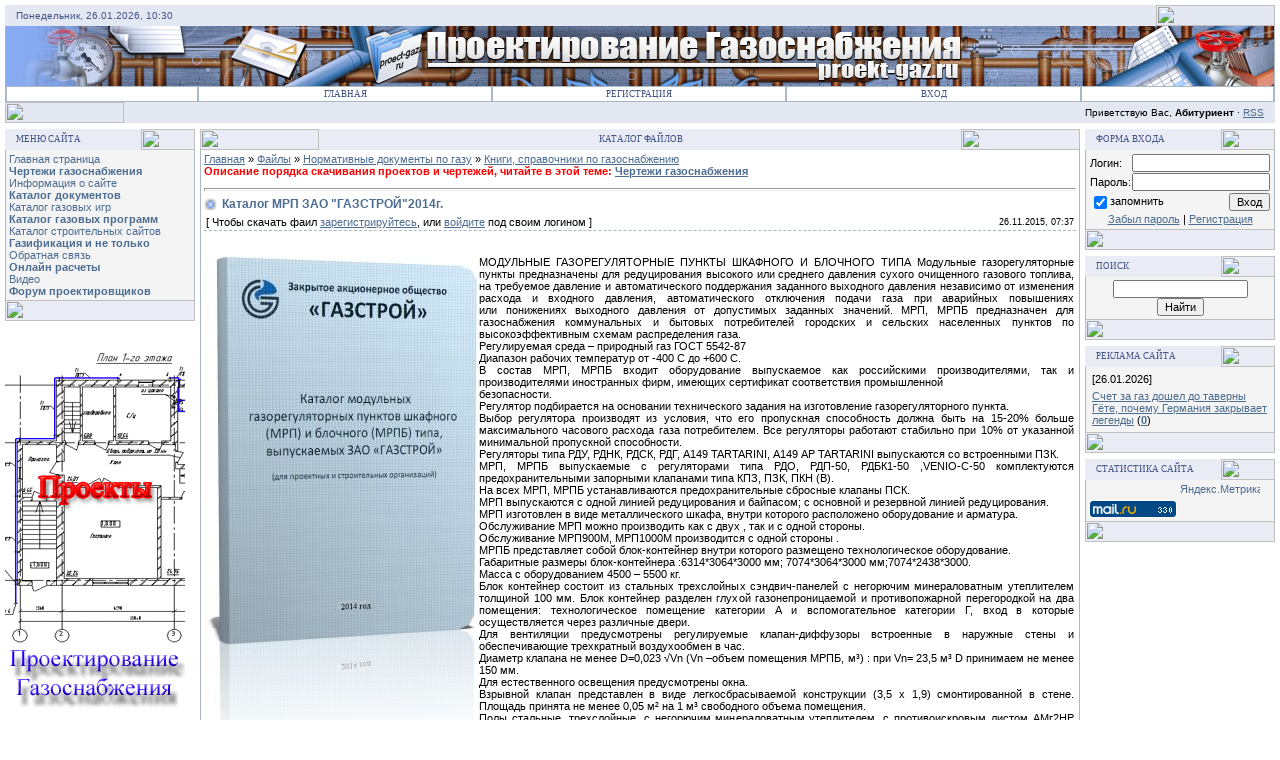

--- FILE ---
content_type: text/html; charset=UTF-8
request_url: https://proekt-gaz.ru/load/katalog_mrp_zao_gazstroj2014g/41-1-0-1828
body_size: 17810
content:
<html>
<head>

	<script type="text/javascript">new Image().src = "//counter.yadro.ru/hit;ucoznet?r"+escape(document.referrer)+(screen&&";s"+screen.width+"*"+screen.height+"*"+(screen.colorDepth||screen.pixelDepth))+";u"+escape(document.URL)+";"+Date.now();</script>
	<script type="text/javascript">new Image().src = "//counter.yadro.ru/hit;ucoz_desktop_ad?r"+escape(document.referrer)+(screen&&";s"+screen.width+"*"+screen.height+"*"+(screen.colorDepth||screen.pixelDepth))+";u"+escape(document.URL)+";"+Date.now();</script>
<title>Каталог МРП ЗАО &quot;ГАЗСТРОЙ&quot;2014г. - Книги, справочники по газоснабжению - Нормативные документы по газу - Каталог файлов - Проектирование газоснабжения</title>
<link type="text/css" rel="StyleSheet" href="/_st/my.css" />
<script type="text/javascript">function chbg(t,f){if (f==1){t.style.background="url('//src.ucoz.ru/t/121/1.gif')";}else {t.style.background="url('//src.ucoz.ru/t/121/2.gif')";}}</script>

	<link rel="stylesheet" href="/.s/src/base.min.css?v=221108" />
	<link rel="stylesheet" href="/.s/src/layer1.min.css?v=221108" />

	<script src="/.s/src/jquery-1.12.4.min.js"></script>
	
	<script src="/.s/src/uwnd.min.js?v=221108"></script>
	<script src="//s771.ucoz.net/cgi/uutils.fcg?a=uSD&ca=2&ug=999&isp=0&r=0.549648872302729"></script>
	<link rel="stylesheet" href="/.s/src/ulightbox/ulightbox.min.css" />
	<link rel="stylesheet" href="/.s/src/socCom.min.css" />
	<link rel="stylesheet" href="/.s/src/social.css" />
	<script src="/.s/src/ulightbox/ulightbox.min.js"></script>
	<script src="/.s/src/socCom.min.js"></script>
	<script src="//sys000.ucoz.net/cgi/uutils.fcg?a=soc_comment_get_data&site=0proekt-gaz"></script>
	<script>
/* --- UCOZ-JS-DATA --- */
window.uCoz = {"ssid":"067621462250710521512","layerType":1,"language":"ru","uLightboxType":1,"site":{"domain":"proekt-gaz.ru","id":"0proekt-gaz","host":"proekt-gaz.ucoz.ru"},"module":"load","country":"US","sign":{"5458":"Следующий","7252":"Предыдущий","7254":"Изменить размер","7287":"Перейти на страницу с фотографией.","7251":"Запрошенный контент не может быть загружен. Пожалуйста, попробуйте позже.","3125":"Закрыть","5255":"Помощник","7253":"Начать слайд-шоу"}};
/* --- UCOZ-JS-CODE --- */

		function eRateEntry(select, id, a = 65, mod = 'load', mark = +select.value, path = '', ajax, soc) {
			if (mod == 'shop') { path = `/${ id }/edit`; ajax = 2; }
			( !!select ? confirm(select.selectedOptions[0].textContent.trim() + '?') : true )
			&& _uPostForm('', { type:'POST', url:'/' + mod + path, data:{ a, id, mark, mod, ajax, ...soc } });
		}

		function updateRateControls(id, newRate) {
			let entryItem = self['entryID' + id] || self['comEnt' + id];
			let rateWrapper = entryItem.querySelector('.u-rate-wrapper');
			if (rateWrapper && newRate) rateWrapper.innerHTML = newRate;
			if (entryItem) entryItem.querySelectorAll('.u-rate-btn').forEach(btn => btn.remove())
		}
function loginPopupForm(params = {}) { new _uWnd('LF', ' ', -250, -100, { closeonesc:1, resize:1 }, { url:'/index/40' + (params.urlParams ? '?'+params.urlParams : '') }) }
/* --- UCOZ-JS-END --- */
</script>

	<style>.UhideBlock{display:none; }</style>
</head>

<body bgcolor="#FFFFFF" topmargin="0" leftmargin="0" rightmargin="0" bottommargin="15" marginwidth="0" marginheight="0" style="padding:5px;">

<!-- Header -->
<table border="0" cellpadding="0" cellspacing="0" width="100%" align="center" >
<tr><td bgcolor="#E4E8F3"><img border="0" src="//src.ucoz.ru/t/121/3.gif" width="11" height="21"></td>
<td bgcolor="#E4E8F3" width="95%" background="//src.ucoz.ru/t/121/4.gif" class="copy"><font color="#445588">Понедельник, 26.01.2026, 10:30</font></td>
<td bgcolor="#E4E8F3"><img border="0" src="//src.ucoz.ru/t/121/5.gif" width="119" height="21"></td></tr>
</table>

<table class="topBorder" border="0" cellpadding="0" cellspacing="0" width="100%" height="60" align="center">
<tr>
<td bgcolor="#03276E" background="http://proekt-gaz.ru/header-image-proekt-gaz.jpg">&nbsp;</td>
</tr>
</table>

<!-- Vertical Menu --> 
<table border="0" cellpadding="0" cellspacing="0" width="100%" align="center">
<tr><td class="topBorder">
<table border="0" cellpadding="0" cellspacing="0" width="100%">
<tr>
<td width="15%" class="topMenu" background="//src.ucoz.ru/t/121/2.gif"><img border="0" src="//src.ucoz.ru/t/121/7.gif" width="1" height="1"></td>
<td width="23%" class="topMenu" onMouseOver="chbg(this,1);" onMouseOut="chbg(this,0);" background="//src.ucoz.ru/t/121/2.gif" align="center"><a href="http://proekt-gaz.ru/" class="menu1">Главная</a></td>
<td width="23%" class="topMenu" onMouseOver="chbg(this,1);" onMouseOut="chbg(this,0);" background="//src.ucoz.ru/t/121/2.gif" align="center"><a class="menu1" href="/index/3">Регистрация</a></td>
<td width="23%" class="topMenu" onMouseOver="chbg(this,1);" onMouseOut="chbg(this,0);" background="//src.ucoz.ru/t/121/2.gif" align="center"><a class="menu1" href="javascript:;" rel="nofollow" onclick="loginPopupForm(); return false;">Вход</a></td>
<td width="15%" class="topMenu" background="//src.ucoz.ru/t/121/2.gif"><img border="0" src="//src.ucoz.ru/t/121/7.gif" width="1" height="1"></td>
</tr>
</table>
</td></tr>
</table>
<!-- /Vertical Menu --> 

<table border="0" cellpadding="0" cellspacing="0" width="100%" align="center">
<tr>
<td bgcolor="#E4E8F3"><img border="0" src="//src.ucoz.ru/t/121/8.gif" width="119" height="21"></td>
<td bgcolor="#E4E8F3" width="95%" background="//src.ucoz.ru/t/121/4.gif" align="right" class="copy">Приветствую Вас, <b>Абитуриент</b> · <a href="https://proekt-gaz.ru/load/rss/">RSS</a></td>
<td bgcolor="#E4E8F3"><img border="0" src="//src.ucoz.ru/t/121/9.gif" width="11" height="21"></td></tr>
</table>
<!-- /Header -->

<div style="padding:3px"></div>
<!-- Body -->

<table border="0" cellpadding="0" cellspacing="0" width="100%" align="center">
<tr>
<td width="195" valign="top">


<!-- Меню сайта -->
<table border="0" cellpadding="0" cellspacing="0" width="190">
<tr><td>
<table border="0" bgcolor="#E9ECF5" cellpadding="0" cellspacing="0" width="100%">
<tr>
<td width="2%"><img border="0" src="//src.ucoz.ru/t/121/3.gif" width="11" height="21"></td>
<td width="70%" background="//src.ucoz.ru/t/121/4.gif"><div class="blockTitle">Меню сайта</div></td>
<td width="28%"><img border="0" src="//src.ucoz.ru/t/121/10.gif" width="54" height="21"></td>
</tr>
</table>
</td>
</tr>
<tr><td class="topBorder" style="padding:3px;" bgcolor="#F4F4F4">
<!--U1AAMENU1Z--><div style="display: inline;" id="menuDiv"><!-- UcoZMenu --><ul class="uz">
<li class="m"><a class="noun" href="http://proekt-gaz.ru/">Главная страница</a></li>
<li class="m"><b><a class="noun" href="http://proekt-gaz.ru/load/chertezhi_gazosnabzhenija/58">Чертежи газоснабжения</a></b></li>
<li class="m"><a class="noun" href="http://proekt-gaz.ru/index/0-2">Информация о сайте</a></li>
<li class="m"><b><a class="noun" href="http://proekt-gaz.ru/load/4/">Каталог документов</a></b></li>
<li class="m"><a class="noun" href="http://proekt-gaz.ru/load/3/">Каталог газовых игр</a></li>
<li class="m"><b><a class="noun" href="http://proekt-gaz.ru/load/2/">Каталог газовых программ</a></b></li>
<li class="m"><a class="noun" href="http://proekt-gaz.ru/dir/">Каталог строительных сайтов</a></li>
<li class="m"><b><a class="noun" href="http://proekt-gaz.ru/publ/">Газификация и не только</a></b></li>
<li class="m"><a class="noun" href="http://proekt-gaz.ru/index/0-3">Обратная связь</a></li>
<li class="m"><b><a class="noun" href="http://proekt-gaz.ru/index/onlajn_raschety/0-16">Онлайн расчеты</a></b></li>
<!-- <li class="m"><a class="noun" href="http://proekt-gaz.ru/index/razgovory_s_professorom/0-5">Разговоры с Профессором</a></li> -->
<li class="m"><a class="noun" href="http://proekt-gaz.ru/video">Видео</a></b></li>
<li class="m"><b><span style="font-size: 8pt;"><a class="noun" href="http://proekt-gaz.ru/forum/">Форум проектировщиков</a></span></li>

</ul><!-- /UcoZMenu --></div><script type="text/javascript">try { var nl=document.getElementById('menuDiv').getElementsByTagName('a'); var found=-1; var url=document.location.href+'/'; var len=0; for (var i=0;i<nl.length;i++){ if (url.indexOf(nl[i].href)>=0){ if (found==-1 || len<nl[i].href.length){ found=i; len=nl[i].href.length; } } } if (found>=0){ nl[found].className='ma'; } } catch(e){}</script><!--/U1AAMENU1Z-->
</td></tr>
<tr><td bgcolor="#E9ECF5"><img border="0" src="//src.ucoz.ru/t/121/11.gif" width="190" height="21"></td></tr>
</table>
<div style="padding:3px"></div>
<!-- /Меню сайта -->


<br><br>
<!--U1BANNER1Z--><!-- /<a href="http://www.exform.ru/catalog/" target="_blank"><img src="http://proekt-gaz.ru/reklama/exform.gif"></a> --><b>

<a href="http://proekt-gaz.ru/forum" target="_blank"><img src="http://proekt-gaz.ru/reklama/proekt-gaz.gif"></a>

<!-- /<a href="http://www.exform.ru/catalog/pgb/" target="_blank"><img src="http://proekt-gaz.ru/reklama/pgb-2-s-animaciej-vert.gif"></a>

<!--="" <a="" href="http://www.cntiprogress.ru/seminarsforcolumn/" target="_blank"></a></b><!--/U1BANNER1Z--> 
<br><br>
 
<!-- -->
<table border="0" cellpadding="0" cellspacing="0" width="190">
<tr><td>
<table border="0" bgcolor="#E9ECF5" cellpadding="0" cellspacing="0" width="100%">
<tr>
<td width="2%"><img border="0" src="//src.ucoz.ru/t/121/3.gif" width="11" height="21"></td>
<td width="70%" background="//src.ucoz.ru/t/121/4.gif"><div class="blockTitle">Категории каталога</div></td>
<td width="28%"><img border="0" src="//src.ucoz.ru/t/121/10.gif" width="54" height="21"></td>
</tr>
</table>
</td>
</tr>
<tr><td class="topBorder" style="padding:3px;" bgcolor="#F4F4F4"><table border="0" cellspacing="1" cellpadding="0" width="100%" class="catsTable"><tr>
					<td style="width:100%" class="catsTd" valign="top" id="cid13">
						<a href="/load/13" class="catName">Расчет потребности в тепле</a>  <span class="catNumData" style="unicode-bidi:embed;">[6]</span> 
<div class="catDescr">Здесь представлены для скачивания нормативные документы необходимые для расчета потребности количества тепла и топлива</div>
					</td></tr><tr>
					<td style="width:100%" class="catsTd" valign="top" id="cid40">
						<a href="/load/40" class="catName">Типовые серии газоснабжения</a>  <span class="catNumData" style="unicode-bidi:embed;">[38]</span> 
<div class="catDescr">Типовые серии (Нормали) для проектирования систем газоснабжения</div>
					</td></tr><tr>
					<td style="width:100%" class="catsTd" valign="top" id="cid41">
						<a href="/load/41" class="catNameActive">Книги, справочники по газоснабжению</a>  <span class="catNumData" style="unicode-bidi:embed;">[108]</span> 
<div class="catDescr">Книги, справочники по газоснабжению</div>
					</td></tr><tr>
					<td style="width:100%" class="catsTd" valign="top" id="cid49">
						<a href="/load/49" class="catName">Руководящие документы</a>  <span class="catNumData" style="unicode-bidi:embed;">[20]</span> 
					</td></tr><tr>
					<td style="width:100%" class="catsTd" valign="top" id="cid52">
						<a href="/load/52" class="catName">СНиП по газоснабжению</a>  <span class="catNumData" style="unicode-bidi:embed;">[9]</span> 
<div class="catDescr">Строительные нормы и правила по газоснабжению</div>
					</td></tr><tr>
					<td style="width:100%" class="catsTd" valign="top" id="cid53">
						<a href="/load/53" class="catName">СП</a>  <span class="catNumData" style="unicode-bidi:embed;">[20]</span> 
<div class="catDescr">Свод правил по проектированию и строительству газоснабжения</div>
					</td></tr><tr>
					<td style="width:100%" class="catsTd" valign="top" id="cid54">
						<a href="/load/54" class="catName">ГОСТ</a>  <span class="catNumData" style="unicode-bidi:embed;">[27]</span> 
<div class="catDescr">Государственные стандарты по газоснабжению</div>
					</td></tr><tr>
					<td style="width:100%" class="catsTd" valign="top" id="cid55">
						<a href="/load/55" class="catName">Правила по газоснабжению</a>  <span class="catNumData" style="unicode-bidi:embed;">[8]</span> 
<div class="catDescr">Правила по газоснабжению</div>
					</td></tr></table></td></tr>
<tr><td bgcolor="#E9ECF5"><img border="0" src="//src.ucoz.ru/t/121/11.gif" width="190" height="21"></td></tr>
</table>
<div style="padding:3px"></div>
<!-- / -->




</td>
<td valign="top" height="100%">
<table border="0" cellpadding="0" cellspacing="0" width="100%">
<tr>
<td bgcolor="#E9ECF5"><img border="0" src="//src.ucoz.ru/t/121/12.gif" width="119" height="21"></td>
<td bgcolor="#E9ECF5" width="95%" background="//src.ucoz.ru/t/121/4.gif" align="center"><div class="blockTitle">&nbsp;Каталог файлов</div></td>
<td bgcolor="#E9ECF5"><img border="0" src="//src.ucoz.ru/t/121/5.gif" width="119" height="21"></td>
</tr>
</table>
<table border="0" cellpadding="0" cellspacing="0" width="100%">
<tr>
<td colspan="3" class="topBorder" style="padding:3px;" valign="top"> 
<table border="0" cellpadding="0" cellspacing="0" width="100%">
<tr>
<td width="80%"><a href="http://proekt-gaz.ru/">Главная</a> » <a href="/load/">Файлы</a> » <a href="/load/4">Нормативные документы по газу</a> » <a href="/load/41">Книги, справочники по газоснабжению</a></td>
<td align="right" style="white-space: nowrap;"></td>
 </tr>
</table>
 
<b><font color="#ff0000">Описание порядка скачивания проектов и чертежей, читайте в этой теме:</font> <a href="http://proekt-gaz.ru/forum/2-1190-1">Чертежи газоснабжения</a></b><p></p><table border="0" cellpadding="0" cellspacing="0" width="100%"> 
 
<hr />
<div class="eTitle" style="padding-bottom:3px;">Каталог МРП ЗАО &quot;ГАЗСТРОЙ&quot;2014г.  </div>

<table border="0" width="100%" cellspacing="0" cellpadding="2" class="eBlock">
<tr><td width="85%">
[ Чтобы скачать фаил <a href="/index/3">зарегистрируйтесь</a>, или <a href="javascript:;" rel="nofollow" onclick="loginPopupForm(); return false;">войдите</a> под своим логином  ]
</td><td align="right" style="font-size:7pt;white-space: nowrap;">26.11.2015, 07:37</td></tr>
<tr><td class="eText" colspan="2"><div style="margin-bottom: 20px">
				<span style="display:none;" class="fpaping"></span>
			</div><p><img alt="" src="/doc/1/katalog_mrp_zao_gazstroj2014g.jpg" style="line-height: 20.8px; float: left; width: 273px; height: 500px;" /></p>

<p>МОДУЛЬНЫЕ ГАЗОРЕГУЛЯТОРНЫЕ ПУНКТЫ ШКАФНОГО И БЛОЧНОГО ТИПА&nbsp;Модульные газорегуляторные пункты предназначены для редуцирования высокого или&nbsp;среднего давления сухого очищенного газового топлива, на требуемое давление и&nbsp;автоматического поддержания заданного выходного давления независимо от изменения расхода и&nbsp;входного давления, автоматического отключения подачи газа при аварийных повышениях или&nbsp;понижениях выходного давления от допустимых заданных значений.&nbsp;МРП, МРПБ предназначен для газоснабжения коммунальных и бытовых потребителей&nbsp;городских и сельских населенных пунктов по высокоэффективным схемам распределения газа.<br />
Регулируемая среда &ndash; природный газ ГОСТ 5542-87<br />
Диапазон рабочих температур от -400 С до +600 С.<br />
В состав МРП, МРПБ входит оборудование выпускаемое как российскими производителями,&nbsp;так и производителями иностранных фирм, имеющих сертификат соответствия промышленной<br />
безопасности.<br />
Регулятор подбирается на основании технического задания на изготовление газорегуляторного&nbsp;пункта.<br />
Выбор регулятора производят из условия, что его пропускная способность должна быть на 15-20% больше максимального часового расхода газа потребителем.&nbsp;Все регуляторы работают стабильно при 10% от указанной минимальной пропускной&nbsp;способности.<br />
Регуляторы типа РДУ, РДНК, РДСК, РДГ, А149 TARTARINI, А149 АР TARTARINI выпускаются&nbsp;со встроенными ПЗК.<br />
МРП, МРПБ выпускаемые с регуляторами типа РДО, РДП-50, РДБК1-50 ,VENIO-C-50&nbsp;комплектуются предохранительными запорными клапанами типа КПЗ, ПЗК, ПКН (В).<br />
На всех МРП, МРПБ устанавливаются предохранительные сбросные клапаны ПСК.<br />
МРП выпускаются с одной линией редуцирования и байпасом; с основной и резервной линией&nbsp;редуцирования.<br />
МРП изготовлен в виде металлического шкафа, внутри которого расположено оборудование и&nbsp;арматура.<br />
Обслуживание МРП можно производить как с двух , так и с одной стороны.<br />
Обслуживание МРП900М, МРП1000М производится с одной стороны .<br />
МРПБ представляет собой блок-контейнер внутри которого размещено технологическое&nbsp;оборудование.<br />
Габаритные размеры блок-контейнера :6314*3064*3000 мм; 7074*3064*3000 мм;7074*2438*3000.<br />
Масса с оборудованием 4500 &ndash; 5500 кг.<br />
Блок контейнер состоит из стальных трехслойных сэндвич-панелей с негорючим&nbsp;минераловатным утеплителем толщиной 100 мм. Блок контейнер разделен глухой&nbsp;газонепроницаемой и противопожарной перегородкой на два помещения: технологическое&nbsp;помещение категории А и вспомогательное категории Г, вход в которые осуществляется через&nbsp;различные двери.<br />
Для вентиляции предусмотрены регулируемые клапан-диффузоры встроенные в наружные&nbsp;стены и обеспечивающие трехкратный воздухообмен в час.<br />
Диаметр клапана не менее D=0,023 &radic;Vn (Vn &ndash;объем помещения МРПБ, м&sup3;) : при Vn= 23,5 м&sup3; D&nbsp;принимаем не менее 150 мм.<br />
Для естественного освещения предусмотрены окна.<br />
Взрывной клапан представлен в виде легкосбрасываемой конструкции (3,5 х 1,9)&nbsp;смонтированной в стене. Площадь принята не менее 0,05 м&sup2; на 1 м&sup3; свободного объема&nbsp;помещения.<br />
Полы стальные, трехслойные, с негорючим минераловатным утеплителем, с противоискровым&nbsp;листом АМг2НР 2.0.<br />
Для отопления используется АОГВ.<br />
Подсобное помещение предусмотрено для размещения вспомогательных устройств&nbsp;электроустановки, телемеханики, ЗИП.<br />
Электрооборудование содержит вводный распределительный щиток, проводку в трубной&nbsp;разводке для питания светильников, светильники во взрывозащитном исполнении типа EVX-4050<br />
в технологическом и подсобном помещении, проводники системы уравнивания потенциалов.<br />
Установленная мощность не более 0,7 кВт.<br />
Вводной щиток обеспечивает возможность подключения электроустановки к двум источникам&nbsp;электроснабжения:<br />
1 к фазе Uф=220 В частотой 50Гц стационарной трехфазной сети с глухозаземленной нейтралью&nbsp;посредством присоединения проводников L и PEN к вводным зажимам щитка строго в<br />
соответствии с маркировкой зажимов;<br />
2 к передвижному однофазному генератору U=220 В частотой 50 Гц посредством развертывания&nbsp;от щитка наружу из подсобного помещения на расстоянии не менее 6 м гибкого кабеля с вилкой,<br />
стыкуемой с розеткой генератора.<br />
Вводный щиток оснащен счетчиком активной энергии, аппаратами для включения источников&nbsp;электроснабжения, а также аппаратами обеспечения защиты от прямого и косвенного&nbsp;прикосновения при работе электроустановки от любого источника электроснабжения.<br />
Светильники выполнены во взрывозащищенном исполнении.<br />
Электроустановка соответствует требованиям ПУЭ (7-ое издание).<br />
Электроустановка подлежит обязательному подключению к заземлителю молниезащиты.<br />
МРПБ оснащен системой автоматического пожаротушения &laquo;БУРАН-2,5&raquo;<br />
МРПБ изготавливаются на основании технического задания составленного заказчиком и&nbsp;исполняются в следующих вариантах :<br />
- с одной линией редуцирования и байпасом<br />
- с основной и резервной линией редуцирования<br />
- с двумя линиями редуцирования , настроенными на разное выходное давление<br />
- с узлом учета расхода газа или без него<br />
- с телеметрией или без телеметрии<br />
<br />
Модульные газорегуляторные пункты (МРП)&nbsp;ЗАО &laquo;ГАЗСТРОЙ&raquo;<br />
142000, Московская обл., г. Домодедово, ул. Станционная 16<br />
тел.: +7 (49679) 3‐02‐41 факс: +7 (49679) 3‐14‐97<br />
www.gazstroy.org E‐mail: gazstroy01@mail.ru стр. 2</p>

<p>Формат PDF.</p>


<!--U1BEGUN1Z--><!-- Yandex.RTB R-A-15905309-1 -->
<div id="yandex_rtb_R-A-15905309-1"></div>
<script>
window.yaContextCb.push(() => {
 Ya.Context.AdvManager.render({
 "blockId": "R-A-15905309-1",
 "renderTo": "yandex_rtb_R-A-15905309-1"
 })
})
</script><!--/U1BEGUN1Z-->
<!-- Реклама отключена -->
<!-- <a href="http://krk-energy.ru/" target="_blank"><img src="http://proekt-gaz.ru/reklama/kpk.gif"></a> -->
<!-- <a href="http://krk-energy.ru/" target="_blank"><img src="http://proekt-gaz.ru/reklama/kpk.jpg"></a> -->
 
 
 </td></tr>
<tr><td class="eDetails1" colspan="2"> Категория: <a href="/load/41">Книги, справочники по газоснабжению</a> | Добавил: <a href="javascript:;" rel="nofollow" onclick="window.open('/index/8-18134', 'up18134', 'scrollbars=1,top=0,left=0,resizable=1,width=700,height=375'); return false;">Saimon</a> 
 | Автор: <u>ЗАО &quot;ГАЗСТРОЙ&quot;  г.Домодедово</u> <a href="javascript:;" rel="nofollow" onclick="window.top.location.href='mai'+'lto:'+'gaz'+'stroy'+'01@mail.ru';return false;"><img border="0" src="//src.ucoz.ru/t/121/e.gif" align="absmiddle" title="E-mail"></a> <a rel="nofollow" href="http://www.gazstroy.org" target="_blank"><img border="0" src="//src.ucoz.ru/t/121/h.gif" align="absmiddle" title="Home Page"></a></td></tr>
<tr><td class="eDetails2" colspan="2">Просмотров: <b>15679</b> | Загрузок: <b>942</b>
| Комментарии: <b>1</b>
| Рейтинг: <b>4.8</b>/<b>4</b> | 
	<select id="rt1828" name="rating" class="eRating" onchange="eRateEntry(this, 1828)" autocomplete=off >
		<option value="0" selected>- Оценить -</option>
		<option value="5">Отлично</option>
		<option value="4">Хорошо</option>
		<option value="3">Неплохо</option>
		<option value="2">Плохо</option>
		<option value="1">Ужасно</option>
	</select></td></tr>
</table>

<br />
<!-- Comments -->


<table border="0" cellpadding="0" cellspacing="0" width="100%">
<tr><td width="60%" height="25">Всего комментариев: <b>1</b></td><td align="right" height="25"></td></tr>
<tr><td colspan="2">
			<div class="com-order-block">
				<label class="com-order-wrap">
					<span class="com-order-title">Порядок вывода комментариев:</span>
					<select class="com-order-select">
						<option value="" selected="selected">По умолчанию</option>
						<option value="desc" >Сначала новые</option>
						<option value="asc" >Сначала старые</option>
					</select>
				</label>
			</div>

			<script>
				setTimeout(function() {
					$('.com-order-select').change(function() {
						var elem = $(this);
						var oldValue = ( /0proekt-gazcomOrder=(asc|desc)/.exec(document.cookie) || {} )[1] || '';
						var newValue = elem.val();
						console.log(oldValue, newValue);

						if (newValue == oldValue) return;

						document.cookie = '0proekt-gazcomOrder=' + encodeURIComponent(newValue) + '; path=/; expires=' + (new Date((new Date).getTime() + 1000*60*60*24*365)).toGMTString();
						window.console && console.info && console.info('comment order changed: "' + oldValue + '" >> "' + newValue + '"');
						// elem.parents('.com-order-wrap').eq(0).find('.com-order-apply').fadeIn().removeClass('com-order-apply-hidden').addClass('com-order-apply-visible');
						newValue = newValue || 'default';

						location.search = location.search
							? /[?&]comments_order=([^&]*)/.test(location.search)
								? location.search.replace(/comments_order=([^&]*)/, 'comments_order=' + newValue)
								: location.search + '&comments_order=' + newValue
							: '?comments_order=' + newValue;
					});
				}, 100);
			</script>
		<script>
				function spages(p, link) {
					!!link && location.assign(atob(link));
				}
			</script>
			<div id="comments"></div>
			<div id="newEntryT"></div>
			<div id="allEntries"><div class="comEnt report-spam-target " id="comEnt3370" style=" ">
<div class="uComment cBlock1"><span class="uc-avatar">
 
 <a href="javascript:;" rel="nofollow" onclick="window.open('/index/8-51548', 'up51548', 'scrollbars=1,top=0,left=0,resizable=1,width=700,height=375'); return false;" title="Алиса"><img src="/avatar/04/7422-380726.gif" alt="avatar" /></a>
 
 </span>
 <div class="uc-content"><div class="uc-top"><div class="uc-top-right">
 <img alt="" src="//s4.ucoz.net/img/icon/thumbu2_.png" title="Хороший пост" style="margin: 0 4px;vertical-align: middle;opacity: .5;">0<img alt="" src="//s4.ucoz.net/img/icon/thumbd2_.png" title="Плохой пост" style="margin: 0 4px;vertical-align: middle;opacity: .5;"><span id="report-spam-wrap-3370" class="report-spam-wrap"><a class="report-spam-btn" data-message-id="3370" data-not-spam="0" href="javascript:;">Спам</a></span></div>
 <div class="uc-top-left">
 <a href="#ent3370" onclick="prompt('', location.protocol + '//' + location.hostname + location.pathname + '#comEnt3370'); if (document.getElementById('comEnt3370')){$('body').scrollTo( { top:$('#comEnt3370').offset().top-22, left:0}, 500 );return false;}" name="ent3370"><b>1</b></a>
 
 <a href="javascript:;" rel="nofollow" onclick="window.open('/index/8-51548', 'up51548', 'scrollbars=1,top=0,left=0,resizable=1,width=700,height=375'); return false;" class="uc-profile-link">Алиса</a> <span class="uc-opacity">&#8226; 11:59, 04.12.2017</span></div></div><div class="uc-message cMessage">Вышли уже новые каталоги, но и на них не стоит возлагать большие надежды! У ЗАО &quot;Гастрой&quot; постоянно меняется маркировка оборудования, технические характеристики, особенно в части используемых регуляторов. Единственный выход - это отправить запрос на производство...</div>
 
 
 </div>
</div>

<div class="uForm u</div><div style="width:auto;*width:100%;margin-left:20px;" id="appEntry3370"><b></b></div></div>
			<div id="newEntryB"></div><script>
			
		Object.assign(uCoz.spam ??= {}, {
			config : {
				scopeID  : 0,
				idPrefix : 'comEnt',
			},
			sign : {
				spam            : 'Спам',
				notSpam         : 'Не спам',
				hidden          : 'Спам-сообщение скрыто.',
				shown           : 'Спам-сообщение показано.',
				show            : 'Показать',
				hide            : 'Скрыть',
				admSpam         : 'Разрешить жалобы',
				admSpamTitle    : 'Разрешить пользователям сайта помечать это сообщение как спам',
				admNotSpam      : 'Это не спам',
				admNotSpamTitle : 'Пометить как не-спам, запретить пользователям жаловаться на это сообщение',
			},
		})
		
		uCoz.spam.moderPanelNotSpamClick = function(elem) {
			var waitImg = $('<img align="absmiddle" src="/.s/img/fr/EmnAjax.gif">');
			var elem = $(elem);
			elem.find('img').hide();
			elem.append(waitImg);
			var messageID = elem.attr('data-message-id');
			var notSpam   = elem.attr('data-not-spam') ? 0 : 1; // invert - 'data-not-spam' should contain CURRENT 'notspam' status!

			$.post('/index/', {
				a          : 101,
				scope_id   : uCoz.spam.config.scopeID,
				message_id : messageID,
				not_spam   : notSpam
			}).then(function(response) {
				waitImg.remove();
				elem.find('img').show();
				if (response.error) {
					alert(response.error);
					return;
				}
				if (response.status == 'admin_message_not_spam') {
					elem.attr('data-not-spam', true).find('img').attr('src', '/.s/img/spamfilter/notspam-active.gif');
					$('#del-as-spam-' + messageID).hide();
				} else {
					elem.removeAttr('data-not-spam').find('img').attr('src', '/.s/img/spamfilter/notspam.gif');
					$('#del-as-spam-' + messageID).show();
				}
				//console.log(response);
			});

			return false;
		};

		uCoz.spam.report = function(scopeID, messageID, notSpam, callback, context) {
			return $.post('/index/', {
				a: 101,
				scope_id   : scopeID,
				message_id : messageID,
				not_spam   : notSpam
			}).then(function(response) {
				if (callback) {
					callback.call(context || window, response, context);
				} else {
					window.console && console.log && console.log('uCoz.spam.report: message #' + messageID, response);
				}
			});
		};

		uCoz.spam.reportDOM = function(event) {
			if (event.preventDefault ) event.preventDefault();
			var elem      = $(this);
			if (elem.hasClass('spam-report-working') ) return false;
			var scopeID   = uCoz.spam.config.scopeID;
			var messageID = elem.attr('data-message-id');
			var notSpam   = elem.attr('data-not-spam');
			var target    = elem.parents('.report-spam-target').eq(0);
			var height    = target.outerHeight(true);
			var margin    = target.css('margin-left');
			elem.html('<img src="/.s/img/wd/1/ajaxs.gif">').addClass('report-spam-working');

			uCoz.spam.report(scopeID, messageID, notSpam, function(response, context) {
				context.elem.text('').removeClass('report-spam-working');
				window.console && console.log && console.log(response); // DEBUG
				response.warning && window.console && console.warn && console.warn( 'uCoz.spam.report: warning: ' + response.warning, response );
				if (response.warning && !response.status) {
					// non-critical warnings, may occur if user reloads cached page:
					if (response.warning == 'already_reported' ) response.status = 'message_spam';
					if (response.warning == 'not_reported'     ) response.status = 'message_not_spam';
				}
				if (response.error) {
					context.target.html('<div style="height: ' + context.height + 'px; line-height: ' + context.height + 'px; color: red; font-weight: bold; text-align: center;">' + response.error + '</div>');
				} else if (response.status) {
					if (response.status == 'message_spam') {
						context.elem.text(uCoz.spam.sign.notSpam).attr('data-not-spam', '1');
						var toggle = $('#report-spam-toggle-wrapper-' + response.message_id);
						if (toggle.length) {
							toggle.find('.report-spam-toggle-text').text(uCoz.spam.sign.hidden);
							toggle.find('.report-spam-toggle-button').text(uCoz.spam.sign.show);
						} else {
							toggle = $('<div id="report-spam-toggle-wrapper-' + response.message_id + '" class="report-spam-toggle-wrapper" style="' + (context.margin ? 'margin-left: ' + context.margin : '') + '"><span class="report-spam-toggle-text">' + uCoz.spam.sign.hidden + '</span> <a class="report-spam-toggle-button" data-target="#' + uCoz.spam.config.idPrefix + response.message_id + '" href="javascript:;">' + uCoz.spam.sign.show + '</a></div>').hide().insertBefore(context.target);
							uCoz.spam.handleDOM(toggle);
						}
						context.target.addClass('report-spam-hidden').fadeOut('fast', function() {
							toggle.fadeIn('fast');
						});
					} else if (response.status == 'message_not_spam') {
						context.elem.text(uCoz.spam.sign.spam).attr('data-not-spam', '0');
						$('#report-spam-toggle-wrapper-' + response.message_id).fadeOut('fast');
						$('#' + uCoz.spam.config.idPrefix + response.message_id).removeClass('report-spam-hidden').show();
					} else if (response.status == 'admin_message_not_spam') {
						elem.text(uCoz.spam.sign.admSpam).attr('title', uCoz.spam.sign.admSpamTitle).attr('data-not-spam', '0');
					} else if (response.status == 'admin_message_spam') {
						elem.text(uCoz.spam.sign.admNotSpam).attr('title', uCoz.spam.sign.admNotSpamTitle).attr('data-not-spam', '1');
					} else {
						alert('uCoz.spam.report: unknown status: ' + response.status);
					}
				} else {
					context.target.remove(); // no status returned by the server - remove message (from DOM).
				}
			}, { elem: elem, target: target, height: height, margin: margin });

			return false;
		};

		uCoz.spam.handleDOM = function(within) {
			within = $(within || 'body');
			within.find('.report-spam-wrap').each(function() {
				var elem = $(this);
				elem.parent().prepend(elem);
			});
			within.find('.report-spam-toggle-button').not('.report-spam-handled').click(function(event) {
				if (event.preventDefault ) event.preventDefault();
				var elem    = $(this);
				var wrapper = elem.parents('.report-spam-toggle-wrapper');
				var text    = wrapper.find('.report-spam-toggle-text');
				var target  = elem.attr('data-target');
				target      = $(target);
				target.slideToggle('fast', function() {
					if (target.is(':visible')) {
						wrapper.addClass('report-spam-toggle-shown');
						text.text(uCoz.spam.sign.shown);
						elem.text(uCoz.spam.sign.hide);
					} else {
						wrapper.removeClass('report-spam-toggle-shown');
						text.text(uCoz.spam.sign.hidden);
						elem.text(uCoz.spam.sign.show);
					}
				});
				return false;
			}).addClass('report-spam-handled');
			within.find('.report-spam-remove').not('.report-spam-handled').click(function(event) {
				if (event.preventDefault ) event.preventDefault();
				var messageID = $(this).attr('data-message-id');
				del_item(messageID, 1);
				return false;
			}).addClass('report-spam-handled');
			within.find('.report-spam-btn').not('.report-spam-handled').click(uCoz.spam.reportDOM).addClass('report-spam-handled');
			window.console && console.log && console.log('uCoz.spam.handleDOM: done.');
			try { if (uCoz.manageCommentControls) { uCoz.manageCommentControls() } } catch(e) { window.console && console.log && console.log('manageCommentControls: fail.'); }

			return this;
		};
	
			uCoz.spam.handleDOM();
		</script>
			<script>
				(function() {
					'use strict';
					var commentID = ( /comEnt(\d+)/.exec(location.hash) || {} )[1];
					if (!commentID) {
						return window.console && console.info && console.info('comments, goto page', 'no comment id');
					}
					var selector = '#comEnt' + commentID;
					var target = $(selector);
					if (target.length) {
						$('html, body').animate({
							scrollTop: ( target.eq(0).offset() || { top: 0 } ).top
						}, 'fast');
						return window.console && console.info && console.info('comments, goto page', 'found element', selector);
					}
					$.get('/index/802', {
						id: commentID
					}).then(function(response) {
						if (!response.page) {
							return window.console && console.warn && console.warn('comments, goto page', 'no page within response', response);
						}
						spages(response.page);
						setTimeout(function() {
							target = $(selector);
							if (!target.length) {
								return window.console && console.warn && console.warn('comments, goto page', 'comment element not found', selector);
							}
							$('html, body').animate({
								scrollTop: ( target.eq(0).offset() || { top: 0 } ).top
							}, 'fast');
							return window.console && console.info && console.info('comments, goto page', 'scrolling to', selector);
						}, 500);
					}, function(response) {
						return window.console && console.error && console.error('comments, goto page', response.responseJSON);
					});
				})();
			</script>
		</td></tr>
<tr><td colspan="2" align="center"></td></tr>
<tr><td colspan="2" height="10"></td></tr>
</table>



<form name="socail_details" id="socail_details" onsubmit="return false;">
						   <input type="hidden" name="social" value="">
						   <input type="hidden" name="data" value="">
						   <input type="hidden" name="id" value="1828">
						   <input type="hidden" name="ssid" value="067621462250710521512">
					   </form><div id="postFormContent" class="">
		<form method="post" name="addform" id="acform" action="/index/" onsubmit="return addcom(this)" class="load-com-add" data-submitter="addcom"><script>
		function _dS(a){var b=a.split(''),c=b.pop();return b.map(function(d){var e=d.charCodeAt(0)-c;return String.fromCharCode(32>e?127-(32-e):e)}).join('')}
		var _y8M = _dS('Cpuw|{\'{!wlD)opkklu)\'uhtlD)zvz)\'}hs|lD);9<>>>8=>;)\'6E7');
		function addcom( form, data = {} ) {
			if (document.getElementById('addcBut')) {
				document.getElementById('addcBut').disabled = true;
			} else {
				try { document.addform.submit.disabled = true; } catch(e) {}
			}

			if (document.getElementById('eMessage')) {
				document.getElementById('eMessage').innerHTML = '<span style="color:#999"><img src="/.s/img/ma/m/i2.gif" border="0" align="absmiddle" width="13" height="13"> Идёт передача данных...</span>';
			}

			_uPostForm(form, { type:'POST', url:'/index/', data })
			return false
		}
document.write(_y8M);</script>
				<div class="mc-widget">
					<script>
						var socRedirect = location.protocol + '//' + ('proekt-gaz.ru' || location.hostname) + location.pathname + location.search + (location.hash && location.hash != '#' ? '#reloadPage,' + location.hash.substr(1) : '#reloadPage,gotoAddCommentForm' );
						socRedirect = encodeURIComponent(socRedirect);

						try{var providers = {
		// social comments:
		local     : { name:"Local auth", handler:loginPopupForm, enabled:1 },
		vkontakte : { name:"Вконтакте",  url: "//sys000.ucoz.net/cgi/uutils.fcg?a=soc_comment_auth_vk&ref="+socRedirect, enabled:1 },
		facebook  : { name:"Facebook",   url: "//sys000.ucoz.net/cgi/uutils.fcg?a=soc_comment_auth_fb&ref="+socRedirect, enabled:1 },
		twitter   : { name:"Twitter",    url: "//sys000.ucoz.net/cgi/uutils.fcg?a=soc_comment_auth_tw&ref="+socRedirect, enabled:1 },
		google    : { name:"Google",     handler:googleAuthHandler, url: "//sys000.ucoz.net/cgi/uutils.fcg?a=soc_comment_auth_gp&ref="+socRedirect, enabled:1 },
		yandex    : { name:'Yandex',     url: '/yandex?ref=' + socRedirect, enabled: false },};} catch (e) {}

						function socialRepost(entry_link, message) {
							console.log('Check witch Social network is connected.');

							var soc_type = jQuery("form#acform input[name='soc_type']").val();
							switch (parseInt(soc_type)) {
							case 101:
								console.log('101');
								var newWin = window.open('https://vk.com/share.php?url='+entry_link+'&description='+message+'&noparse=1','window','width=640,height=500,scrollbars=yes,status=yes');
							  break;
							case 102:
								console.log('102');
								var newWin = window.open('https://www.facebook.com/sharer/sharer.php?u='+entry_link+'&description='+encodeURIComponent(message),'window','width=640,height=500,scrollbars=yes,status=yes');
							  break;
							case 103:
								console.log('103');

							  break;
							case 104:
								console.log('104');

							  break;
							case 105:
								console.log('105');

							  break;
							case 106:
								console.log('106');

							  break;
							case 107:
								console.log('107');
								var newWin = window.open('https://twitter.com/intent/tweet?source=webclient&url='+entry_link+'&text='+encodeURIComponent(message)+'&callback=?','window','width=640,height=500,scrollbars=yes,status=yes');
							  break;
							case 108:
								console.log('108');

							  break;
							case 109:
								console.log('109');
								var newWin = window.open('https://plusone.google.com/_/+1/confirm?hl=en&url='+entry_link,'window','width=600,height=610,scrollbars=yes,status=yes');
							  break;
							}
						}

						function updateSocialDetails(type) {
							console.log('updateSocialDetails');
							jQuery.getScript('//sys000.ucoz.net/cgi/uutils.fcg?a=soc_comment_get_data&site=0proekt-gaz&type='+type, function() {
								jQuery("form#socail_details input[name='social']").val(type);
								jQuery("form#socail_details input[name=data]").val(data[type]);
								jQuery("form#acform input[name=data]").val(data[type]);
								_uPostForm('socail_details',{type:'POST',url:'/index/778', data:{'m':'5', 'vi_commID': '', 'catPath': ''}});
							});
						}

						function logoutSocial() {
							console.log('delete cookie');
							delete_msg_cookie();
							jQuery.getScript('//sys000.ucoz.net/cgi/uutils.fcg?a=soc_comment_clear_data&site=0proekt-gaz', function(){window.location.reload();});
						}

						function utf8_to_b64( str) {
							return window.btoa(encodeURIComponent( escape( str )));
						}

						function b64_to_utf8( str) {
							return unescape(decodeURIComponent(window.atob( str )));
						}

						function getCookie(c_name) {
							var c_value = " " + document.cookie;
							var c_start = c_value.indexOf(" " + c_name + "=");
							if (c_start == -1) {
								c_value = null;
							} else {
								c_start = c_value.indexOf("=", c_start) + 1;
								var c_end = c_value.indexOf(";", c_start);
								if (c_end == -1) {
									c_end = c_value.length;
								}
								c_value = unescape(c_value.substring(c_start,c_end));
							}
							return c_value;
						}

						var delete_msg_cookie = function() {
							console.log('delete_msg_cookie');
							document.cookie = 'msg=;expires=Thu, 01 Jan 1970 00:00:01 GMT;';
						};

						function preSaveMessage() {
							var msg = jQuery("form#acform textarea").val();
							if (msg.length > 0) {
								document.cookie = "msg="+utf8_to_b64(msg)+";"; //path="+window.location.href+";
							}
						}

						function googleAuthHandler(social) {
							if (!social) return
							if (!social.enabled || !social.handler) return

							social.window = window.open(social.url, '_blank', 'width=600,height=610');
							social.intervalId = setInterval(function(social) {
								if (social.window.closed) {
									clearInterval(social.intervalId)
									self.location.reload()
								}
							}, 1000, social)
						}

						

						(function(jq) {
							jq(document).ready(function() {
								
																
								jQuery(".uf-tooltip a.uf-tt-exit").attr('href','/index/10');
								console.log('ready - update details');
								console.log('scurrent', window.scurrent);
								if (typeof(window.scurrent) != 'undefined' && scurrent > 0 && data[scurrent]) {
									jQuery("#postFormContent").html('<div style="width:100%;text-align:center;padding-top:50px;"><img alt="" src="/.s/img/ma/m/i3.gif" border="0" width="220" height="19" /></div>');

									jQuery("form#socail_details input[name=social]").val(scurrent);
									jQuery("form#socail_details input[name=data]").val(data[scurrent]);
									updateSocialDetails(scurrent);
								}
								jQuery('a#js-ucf-start').on('click', function(event) {
									event.preventDefault();
									if (scurrent == 0) {
										window.open("//sys000.ucoz.net/cgi/uutils.fcg?a=soc_comment_auth",'SocialLoginWnd','width=500,height=350,resizable=yes,titlebar=yes');
									}
								});

								jQuery('#acform a.login-with').on('click', function(event) {
									event.preventDefault();
									let social = providers[ this.dataset.social ];

									if (typeof(social) != 'undefined' && social.enabled == 1) {
										if (social.handler) {
											social.handler(social);
										} else {
											// unetLoginWnd
											let newWin = window.open(social.url, "_blank", 'width=600,height=610,scrollbars=yes,status=yes');
										}
									}
								});
							});
						})(jQuery);
					</script>
				</div>
 <div class="uauth-small-links uauth-links-set2">Войдите: <a href="javascript:;" onclick=" " data-social="local" class="login-with local" title="Вход" rel="nofollow"><i></i></a><a href="javascript:;" onclick=" " data-social="vkontakte" class="login-with vkontakte" title="Войти через ВКонтакте" rel="nofollow"><i></i></a><a href="javascript:;" onclick=" " data-social="google" class="login-with google" title="Войти через Google" rel="nofollow"><i></i></a><a href="javascript:;" onclick=" " data-social="facebook" class="login-with facebook" title="Войти через Facebook" rel="nofollow"><i></i></a></div><div class="uComForm-inner"><span class="ucf-avatar"><img src="/.s/img/icon/social/noavatar.png" alt="avatar" /></span>
 <div class="ucf-content ucf-start-content"><ul class="uf-form ucf-form"><li><textarea class="uf-txt-input commFl js-start-txt" placeholder="Оставьте ваш комментарий..."></textarea>
 </li><li><button class="uf-btn" onclick="preSaveMessage();window.open('/index/800?ref='+window.location.href,'SocialLoginWnd','width=500,height=340,resizable=yes,titlebar=yes');">Отправить</button>
 </li></ul></div>
 </div>
</div><input type="hidden" name="ssid" value="067621462250710521512" />
				<input type="hidden" name="a"  value="36" />
				<input type="hidden" name="m"  value="5" />
				<input type="hidden" name="id" value="1828" />
				
				<input type="hidden" name="soc_type" id="csoc_type" />
				<input type="hidden" name="data" id="cdata" />
			</form>
		</div>



 

</td>
</tr>
</table>
<table border="0" cellpadding="0" cellspacing="0" width="100%">
<tr>
<td bgcolor="#E9ECF5"><img border="0" src="//src.ucoz.ru/t/121/8.gif" width="119" height="21"></td>
<td bgcolor="#E9ECF5" width="95%" background="//src.ucoz.ru/t/121/4.gif" align="center" class="copy"><center><!-- "' --><span class="pbgEBzGG">Хостинг от <a href="https://www.ucoz.ru/">uCoz</a></span></center></td>
<td bgcolor="#E9ECF5"><img border="0" src="//src.ucoz.ru/t/121/13.gif" width="119" height="21"></td>
</tr>
</table>
</td>

<td width="195" valign="top" align="right">

 


<!-- Форма входа -->
<table border="0" cellpadding="0" cellspacing="0" width="190">
<tr><td>
<table border="0" bgcolor="#E9ECF5" cellpadding="0" cellspacing="0" width="100%">
<tr>
<td width="2%"><img border="0" src="//src.ucoz.ru/t/121/3.gif" width="11" height="21"></td>
<td width="70%" background="//src.ucoz.ru/t/121/4.gif"><div class="blockTitle">Форма входа</div></td>
<td width="28%"><img border="0" src="//src.ucoz.ru/t/121/10.gif" width="54" height="21"></td>
</tr>
</table>
</td>
</tr>
<tr><td class="topBorder" style="padding:3px;" bgcolor="#F4F4F4" align="center">

		<script>
		sendFrm549897 = function( form, data = {} ) {
			var o   = $('#frmLg549897')[0];
			var pos = _uGetOffset(o);
			var o2  = $('#blk549897')[0];
			document.body.insertBefore(o2, document.body.firstChild);
			$(o2).css({top:(pos['top'])+'px',left:(pos['left'])+'px',width:o.offsetWidth+'px',height:o.offsetHeight+'px',display:''}).html('<div align="left" style="padding:5px;"><div class="myWinLoad"></div></div>');
			_uPostForm(form, { type:'POST', url:'/index/sub/', data, error:function() {
				$('#blk549897').html('<div align="left" style="padding:10px;"><div class="myWinLoadSF" title="Невозможно выполнить запрос, попробуйте позже"></div></div>');
				_uWnd.alert('<div class="myWinError">Невозможно выполнить запрос, попробуйте позже</div>', '', {w:250, h:90, tm:3000, pad:'15px'} );
				setTimeout("$('#blk549897').css('display', 'none');", '1500');
			}});
			return false
		}
		
		</script>

		<div id="blk549897" style="border:1px solid #CCCCCC;position:absolute;z-index:82;background:url('/.s/img/fr/g.gif');display:none;"></div>

		<form id="frmLg549897" class="login-form local-auth" action="/index/sub/" method="post" onsubmit="return sendFrm549897(this)" data-submitter="sendFrm549897">
			
			
			<table border="0" cellspacing="1" cellpadding="0" width="100%">
			
			<tr><td class="login-form-label" width="20%" nowrap="nowrap">Логин:</td>
				<td class="login-form-val" ><input class="loginField" type="text" name="user" value="" size="20" autocomplete="username" style="width:100%;" maxlength="50"/></td></tr>
			<tr><td class="login-form-label">Пароль:</td>
				<td class="login-form-val"><input class="loginField" type="password" name="password" size="20" autocomplete="password" style="width:100%" maxlength="32"/></td></tr>
				
			</table>
			<table border="0" cellspacing="1" cellpadding="0" width="100%">
			<tr><td nowrap>
					<input id="rementry" type="checkbox" name="rem" value="1" checked="checked"/><label for="rementry">запомнить</label>
					</td>
				<td style="text-align:end" valign="top"><input class="loginButton" name="sbm" type="submit" value="Вход"/></td></tr>
			<tr><td class="login-form-links" colspan="2"><div style="text-align:center;"><a href="javascript:;" rel="nofollow" onclick="new _uWnd('Prm','Напоминание пароля',300,130,{ closeonesc:1 },{url:'/index/5'});return false;">Забыл пароль</a> | <a href="/index/3">Регистрация</a></div></td></tr>
			</table>
			
			<input type="hidden" name="a"    value="2" />
			<input type="hidden" name="ajax" value="1" />
			<input type="hidden" name="rnd"  value="897" />
			
			
		</form>
</td></tr>
<tr><td bgcolor="#E9ECF5"><img border="0" src="//src.ucoz.ru/t/121/11.gif" width="190" height="21"></td></tr>
</table>
<div style="padding:3px"></div>
<!-- /Форма входа -->



<!-- Search form -->
<table border="0" cellpadding="0" cellspacing="0" width="190">
<tr><td>
<table border="0" bgcolor="#E9ECF5" cellpadding="0" cellspacing="0" width="100%">
<tr>
<td width="2%"><img border="0" src="//src.ucoz.ru/t/121/3.gif" width="11" height="21"></td>
<td width="70%" background="//src.ucoz.ru/t/121/4.gif"><div class="blockTitle">Поиск</div></td>
<td width="28%"><img border="0" src="//src.ucoz.ru/t/121/10.gif" width="54" height="21"></td>
</tr>
</table>
</td>
</tr>
<tr><td class="topBorder" style="padding:3px;" bgcolor="#F4F4F4" align="center">
		<div class="searchForm">
			<form onsubmit="this.sfSbm.disabled=true" method="get" style="margin:0" action="/search/">
				<div align="center" class="schQuery">
					<input type="text" name="q" maxlength="30" size="20" class="queryField" />
				</div>
				<div align="center" class="schBtn">
					<input type="submit" class="searchSbmFl" name="sfSbm" value="Найти" />
				</div>
				<input type="hidden" name="t" value="0">
			</form>
		</div></td></tr>
<tr bgcolor="#E9ECF5"><td><img border="0" src="//src.ucoz.ru/t/121/11.gif" width="190" height="21"></td></tr>
</table>
<div style="padding:3px"></div>
<!-- /Search form -->

 
<!-- BEGUN -->
<table border="0" cellpadding="0" cellspacing="0" width="190">
<tbody><tr><td>
<table bgcolor="#e9ecf5" border="0" cellpadding="0" cellspacing="0" width="100%">
<tbody><tr>
<td width="2%"><img src="//src.ucoz.ru/t/121/3.gif" border="0" height="21" width="11"></td>
<td background="//src.ucoz.ru/t/121/4.gif" width="70%"><div class="blockTitle">Реклама сайта</div></td>
<td width="28%"><img src="//src.ucoz.ru/t/121/10.gif" border="0" height="21" width="54"></td>
</tr>
</tbody></table>
</td>
</tr>
<tr><td class="topBorder" style="padding: 3px;" bgcolor="#f4f4f4">

 <table border="0" cellpadding="2" cellspacing="1" width="100%" class="infTable"><tr><td width="50%" style="font:7pt">[26.01.2026]</td><td nowrap style="text-align:end; font:7pt;"></td></tr><tr><td class="infTitle" colspan="2"><a href="https://proekt-gaz.ru/news/schet_za_gaz_doshel_do_taverny_gjote_pochemu_germanija_zakryvaet_legendy/2026-01-26-13047">Счет за газ дошел до таверны Гёте, почему Германия закрывает легенды</a> <span title="Comments">(<a href="https://proekt-gaz.ru/news/schet_za_gaz_doshel_do_taverny_gjote_pochemu_germanija_zakryvaet_legendy/2026-01-26-13047#comments"><b>0</b></a>)</span></td></tr></table>
</td></tr>
<tr><td bgcolor="#e9ecf5"><img src="//src.ucoz.ru/t/121/11.gif" border="0" height="21" width="190"></td></tr>
</tbody></table>
<div style="padding: 3px;"></div>
<!-- /BEGUN -->
 

<noindex>
<!-- statistik -->
<table border="0" cellpadding="0" cellspacing="0" width="190">
<tr><td>
<table border="0" bgcolor="#E9ECF5" cellpadding="0" cellspacing="0" width="100%">
<tr>
<td width="2%"><img border="0" src="//src.ucoz.ru/t/121/3.gif" width="11" height="21"></td>
<td width="70%" background="//src.ucoz.ru/t/121/4.gif"><div class="blockTitle">Статистика сайта</div></td>
<td width="28%"><img border="0" src="//src.ucoz.ru/t/121/10.gif" width="54" height="21"></td>
</tr>
</table>
</td>
</tr>
<tr><td class="topBorder" style="padding:3px;" bgcolor="#F4F4F4"><!--U1STATISTIK1Z--><!--LiveInternet counter--><script type="text/javascript"><!--
document.write("<a href='http://www.liveinternet.ru/click' "+
"target=_blank><img src='//counter.yadro.ru/hit?t26.10;r"+
escape(document.referrer)+((typeof(screen)=="undefined")?"":
";s"+screen.width+"*"+screen.height+"*"+(screen.colorDepth?
screen.colorDepth:screen.pixelDepth))+";u"+escape(document.URL)+
";"+Math.random()+
"' alt='' title='LiveInternet: показано число посетителей за"+
" сегодня' "+
"border=0 width=88 height=15><\/a>")//--></script><!--/LiveInternet-->

<!-- Yandex.Metrika informer -->
<a href="https://metrika.yandex.ru/stat/?id=6827083&amp;from=informer"
target="_blank" rel="nofollow"><img src="https://informer.yandex.ru/informer/6827083/1_0_9DDDFFFF_7DBDF1FF_1_pageviews"
style="width:80px; height:15px; border:0;" alt="Яндекс.Метрика" title="Яндекс.Метрика: данные за сегодня (просмотры)" class="ym-advanced-informer" data-cid="6827083" data-lang="ru" /></a>
<!-- /Yandex.Metrika informer -->

<!-- Yandex.Metrika counter -->
<script type="text/javascript" >
 (function(m,e,t,r,i,k,a){m[i]=m[i]||function(){(m[i].a=m[i].a||[]).push(arguments)};
 m[i].l=1*new Date();k=e.createElement(t),a=e.getElementsByTagName(t)[0],k.async=1,k.src=r,a.parentNode.insertBefore(k,a)})
 (window, document, "script", "https://mc.yandex.ru/metrika/tag.js", "ym");

 ym(6827083, "init", {
 clickmap:true,
 trackLinks:true,
 accurateTrackBounce:true,
 webvisor:true,
 ecommerce:"dataLayer"
 });
</script>
<noscript><div><img src="https://mc.yandex.ru/watch/6827083" style="position:absolute; left:-9999px;" alt="" /></div></noscript>
<!-- /Yandex.Metrika counter -->

<!-- Top.Mail.Ru counter -->
<script type="text/javascript">
var _tmr = window._tmr || (window._tmr = []);
_tmr.push({id: "1433946", type: "pageView", start: (new Date()).getTime()});
(function (d, w, id) {
  if (d.getElementById(id)) return;
  var ts = d.createElement("script"); ts.type = "text/javascript"; ts.async = true; ts.id = id;
  ts.src = "https://top-fwz1.mail.ru/js/code.js";
  var f = function () {var s = d.getElementsByTagName("script")[0]; s.parentNode.insertBefore(ts, s);};
  if (w.opera == "[object Opera]") { d.addEventListener("DOMContentLoaded", f, false); } else { f(); }
})(document, window, "tmr-code");
</script>
<noscript><div><img src="https://top-fwz1.mail.ru/counter?id=1433946;js=na" style="position:absolute;left:-9999px;" alt="Top.Mail.Ru" /></div></noscript>
<!-- /Top.Mail.Ru counter -->
<!-- Top.Mail.Ru logo -->
<a href="https://top-fwz1.mail.ru/jump?from=1433946">
<img src="https://top-fwz1.mail.ru/counter?id=1433946;t=364;l=1" height="18" width="88" alt="Top.Mail.Ru" style="border:0;" /></a>
<!-- /Top.Mail.Ru logo --><!--/U1STATISTIK1Z--></td></tr>
<tr bgcolor="#E9ECF5"><td><img border="0" src="//src.ucoz.ru/t/121/11.gif" width="190" height="21"></td></tr>
</table>
<div style="padding:3px"></div>
<!-- /statistik -->
</noindex>




</td>
</tr>
</table>
<!-- /Body -->

</body>
</html>
<!-- 0.09435 (s771) -->

--- FILE ---
content_type: text/css
request_url: https://proekt-gaz.ru/_st/my.css
body_size: 3703
content:
/* Отступы от картинок */
img[align="left"]{float:left;margin:2px 5px 0px 0px!important;} 
img[align="right"]{float:right;margin:2px 0px 0px 5px!important;}

/* Вид цитат на форуме */
.bbQuoteName { 
  background:#6cadcd; 
  color:#fff; 
  line-height:28px; 
  padding-left:15px; 
  text-transform:uppercase; 
} 
.quoteMessage { 
  border:1px solid #e5e1d9 !important; 
  border-top:0 none !important; 
  padding:15px 15px 15px 15px; 
  background:#f2eee6 url(http://proekt-gaz.ru/images/1/blue_arrow.png) no-repeat 90% top; 
  font-style:italic; 
} 

/* General Style */
a:link {text-decoration:underline; color:#4D6D91;}
a:visited {text-decoration:underline; color:#4D6D91;}
a:hover {text-decoration:underline; color:#000000;}
a:active {text-decoration:underline; color:#000000;}

td, body {font-family:Verdana,Arial,Helvetica; font-size:11px;}
form {padding:0px;margin:0px;}
input,textarea,select {vertical-align:middle; font-size:8pt; font-family:Verdana,Arial,Helvetica;}
.copy {font-size:10px;}

a.noun:link {text-decoration:none; color:#4D6D91}
a.noun:visited {text-decoration:none; color:#4D6D91}
a.noun:hover {text-decoration:underline; color:#000000}

hr {color:#A9B8C2;height:1px;}
label {cursor:pointer;cursor:hand}

.blockTitle,.menu1 {color:#445588;text-transform:uppercase;font-size:9px;font-family:Tahoma,Verdana;}

a.menu1:link {text-decoration:none; color:#445588}
a.menu1:visited {text-decoration:none; color:#445588}
a.menu1:hover {text-decoration:underline; color:#445588}

.topBorder {border-left:1px solid #A9B8C2; border-right:1px solid #A9B8C2;}
.topMenu {border:1px solid #A9B8C2; padding:2px;}
/* ------------- */

/* Menus */
ul.uz, ul.uMenuRoot {list-style: none; margin: 0 0 0 0; padding-left: 0px;}
li.menus {margin: 0; padding: 0 0 0 13px; background: url('/.s/t/121/14.gif') no-repeat 3px 4px; margin-bottom: .6em;}
/* ----- */

/* Site Menus */
.uMenuH li {float:left;padding:0 5px;}


.uMenuV .uMenuItem {font-family:Tahoma,Arial,Helvetica;}
.uMenuV li a:link {text-decoration:none; color:#4D6D91}
.uMenuV li a:visited {text-decoration:none; color:#4D6D91}
.uMenuV li a:hover {text-decoration:underline; color:#4D6D91;}
.uMenuV li a:active {text-decoration:underline; color:#4D6D91;}

.uMenuV a.uMenuItemA:link {text-decoration:underline; color:#4D6D91}
.uMenuV a.uMenuItemA:visited {text-decoration:underline; color:#4D6D91}
.uMenuV a.uMenuItemA:hover {text-decoration:underline; color:#4D6D91;}
.uMenuV .uMenuArrow {position:absolute;width:10px;height:10px;right:0;top:3px;background:url('/.s/img/wd/1/ar1.gif') no-repeat 0 0;}
.uMenuV li {margin: 0 2 0 0px; padding: 0 0 2 13px; background: url('/.s/t/121/14.gif') no-repeat 3px 4px; margin-bottom: .3em;}
/* --------- */

/* Module Part Menu */
.catsTd {padding: 0 0 3px 12px; background: url('/.s/t/121/14.gif') no-repeat 2px 4px;}
.catName {font-family:Tahoma,Arial,Sans-Serif;font-size:11px;}
.catNameActive {font-family:Tahoma,Arial,Sans-Serif;font-size:11px;}
.catNumData {font-size:7pt;color:#4D6D91;}
.catDescr {font-size:7pt;}
a.catName:link {text-decoration:none; color:#4D6D91;}
a.catName:visited {text-decoration:none; color:#4D6D91;}
a.catName:hover {text-decoration:underline; color:#4D6D91;}
a.catName:active {text-decoration:underline; color:#4D6D91;}
a.catNameActive:link {text-decoration:underline; color:#4D6D91;}
a.catNameActive:visited {text-decoration:underline; color:#4D6D91;}
a.catNameActive:hover {text-decoration:underline; color:#4D6D91;}
a.catNameActive:active {text-decoration:underline; color:#4D6D91;}
/* ----------------- */

/* Entries Style */
.eBlock {}
.eTitle {font-family:Tahoma,Arial,Sans-Serif;font-size:12px;font-weight:bold;color:#4D6D91; padding: 0 0 0 18px; background: url('/.s/t/121/15.gif') no-repeat 0px 1px;}
.eMessage {text-align:justify;padding-bottom:5px;}
.eText {text-align:justify;padding-bottom:5px;padding-top:5px;border-top:1px dashed #A9B8C2;font:9pt;}

.eDetails {border-top:1px dashed #A9B8C2;border-bottom:1px dashed #A9B8C2;font-family:Tahoma,Arial,Sans-Serif;color:#1A1A1A;padding-bottom:5px;padding-top:3px;text-align:left;font-size:7pt;}
.eDetails1 {border-top:1px dashed #A9B8C2;border-bottom:1px dashed #A9B8C2;font-family:Tahoma,Arial,Sans-Serif;color:#1A1A1A;padding-bottom:5px;padding-top:3px;text-align:left;font-size:8pt;}
.eDetails2 {border-bottom:1px dashed #A9B8C2;font-family:Tahoma,Arial,Sans-Serif;color:#1A1A1A;padding-bottom:5px;padding-top:3px;text-align:left;font-size:8pt;}

.eRating {font-size:7pt;}
.eAttach {margin: 16px 0 0 0; padding: 0 0 0 15px; background: url('/.s/t/121/16.gif') no-repeat 0px 0px;}
/* --------------- */

/* Entry Manage Table */
.manTable {}
.manTdError {color:#FF0000;}
.manTd1 {}
.manTd2 {}
.manTd3 {}
.manTdSep {}
.manHr {}
.manTdBrief {}
.manTdText {}
.manTdFiles {}
.manFlFile {}
.manTdBut {}
.manFlSbm {}
.manFlRst {}
.manFlCnt {}
/* ------------------ */

/* Comments Style */
.cAnswer {padding-left:15px;padding-top:4px;font-style:italic;}
.cBlock1 {border:1px solid #A9B8C2;background:#FFFFFF;}
.cBlock2 {border:1px solid #A9B8C2;background:#FFFFFF;}
/* -------------- */

/* Comments Form Style */
.commTable {}
.commTd1 {color:#000000;}
.commTd2 {}
.commFl {width:100%;}
.smiles {border:1px inset;background:#F7F7F7;}
.commReg {padding: 10px 0 10px 0px; text-align:center;}
.commError {color:#FF0000;}
.securityCode {}
/* ------------------- */

/* News/Blog Archive Menu */
.archUl {list-style: none; margin:0; padding-left:0;}
.archLi {padding: 0 0 3px 10px; background: url('/.s/t/121/17.gif') no-repeat 0px 4px;}
.archActive {text-decoration:underline;}
.archLi {font-family:Tahoma,Arial,Sans-Serif;font-size:11px;}
a.archLink:link {text-decoration:none; color:#4D6D91;}
a.archLink:visited {text-decoration:none; color:#4D6D91;}
a.archLink:hover {text-decoration:underline; color:#4D6D91;}
a.archLink:active {text-decoration:underline; color:#4D6D91;}
/* ---------------------- */

/* News/Blog Archive Style */
.archiveCalendars {text-align:center;color:#0000FF;}
.archiveDateTitle {font-weight:bold;color:#4D6D91;padding-top:15px;}
.archEntryHr {width:250px;color:#DDDDDD;}
.archiveeTitle li {margin-left: 15px; padding: 0 0 0 15px; background: url('/.s/t/121/18.gif') no-repeat 0px 3px; margin-bottom: .6em;}
.archiveEntryTime {width:65px;font-style:italic;}
.archiveEntryComms {font-size:9px;color:#C3C3C3;}
a.archiveDateTitleLink:link {text-decoration:none; color:#4D6D91}
a.archiveDateTitleLink:visited {text-decoration:none; color:#4D6D91}
a.archiveDateTitleLink:hover {text-decoration:underline; color:#4D6D91}
a.archiveDateTitleLink:active {text-decoration:underline; color:#4D6D91}
.archiveNoEntry {text-align:center;color:#0000FF;}
/* ------------------------ */

/* News/Blog Calendar Style */
.calMonth {text-align:right;}
.calWday {border:1px solid #A9B8C2; background:#E9ECF5; width:17px;}
.calWdaySe {border:1px solid #A9B8C2; background:#E9ECF5; width:17px; font-weight:bold;}
.calWdaySu {border:1px solid #A9B8C2; background:#E9ECF5; width:17px; font-weight:bold; color:#FF0000;}
.calMday {border:1px solid #A9B8C2; background:#F4F4F4;}
.calMdayA {border:1px solid #A9B8C2; background:#F4F4F4; font-weight:bold;}
.calMdayIs {border:1px solid #A9B8C2; background:#E9ECF5;}
.calMdayIsA {border:1px solid #A9B8C2; background:#E9ECF5;font-weight:bold;}
a.calMonthLink:link {text-decoration:none; color:#4D6D91;}
a.calMonthLink:visited {text-decoration:none; color:#4D6D91;}
a.calMonthLink:hover {text-decoration:underline; color:#4D6D91;}
a.calMonthLink:active {text-decoration:underline; color:#000000;}
a.calMdayLink:link {text-decoration:underline; color:#4D6D91;}
a.calMdayLink:visited {text-decoration:underline; color:#4D6D91;}
a.calMdayLink:hover {text-decoration:underline; color:#000000;}
a.calMdayLink:active {text-decoration:underline; color:#000000;}
/* ------------------------ */

/* Poll styles */
.pollBut {width:110px;}

.pollBody {padding:7px; margin:0px; background:#FFFFFF}
.textResults {background:#E2E6EA}
.textResultsTd {background:#FFFFFF}

.pollNow {border-bottom:1px solid #E2E6EA; border-left:1px solid #E2E6EA; border-right:1px solid #E2E6EA;}
.pollNowTd {}

.totalVotesTable {border-bottom:1px solid #E2E6EA; border-left:1px solid #E2E6EA; border-right:1px solid #E2E6EA;}
.totalVotesTd {background:#FFFFFF}
/* ---------- */

/* User Group Marks */
a.groupModer:link,a.groupModer:visited,a.groupModer:hover {color:blue;}
a.groupAdmin:link,a.groupAdmin:visited,a.groupAdmin:hover {font-family:Tahoma;font-size:15px;color:red;}
a.groupOther2:link,a.groupOther2:visited,a.groupOther2:hover {font-family:Tahoma;font-weight:600;font-size:12px;color:8f6d07 !important;}
a.groupFriends:link,a.groupFriends:visited,a.groupFriends:hover {font-family:Tahoma;font-weight:600;font-size:13px;color:green;}
a.groupOther3:link,a.groupOther3:visited,a.groupOther3:hover {font-family:Tahoma;font-weight:600;font-size:14px;color:#cc4716 !important;}

/* ---------------- */

/* Other Styles */
.replaceTable {background:#F4F4F4;height:100px;width:300px;border:1px solid #A9B8C2;}
.legendTd {font-size:7pt;}
/* ------------ */

/* ===== forum Start ===== */

/* General forum Table View */
.gTable {background:#A9B8C2}
.gTableTop {padding:2px;background:#E4E8F3;color:#445588;text-transform:uppercase;font-size:9px;font-family:Tahoma,Verdana;height:21px;text-align:center;font-weight:bold;background-image: url('/.s/t/121/20.gif');}
.gTableSubTop {padding:2px;background:#F4F4F4;color:#000000;height:20px;font-size:10px;}
.gTableBody {padding:2px;background:#F4F4F4;}
.gTableBody1 {padding:2px;background:#FFFFFF;}
.gTableBottom {padding:2px;background:#F4F4F4;}
.gTableLeft {padding:2px;background:#F4F4F4;font-weight:bold;color:#737373}
.gTableRight {padding:2px;background:#F4F4F4}
.gTableError {padding:2px;background:#F4F4F4;color:#FF0000;}
/* ------------------------ */

/* Forums Styles */
.forumNameTd,.forumLastPostTd {padding:2px;background:#FFFFFF}
.forumIcoTd,.forumThreadTd,.forumPostTd {padding:2px;background:#F4F4F4}
.forumLastPostTd,.forumArchive {padding:2px;font-size:7pt;}

a.catLink:link {text-decoration:none; color:#445588;}
a.catLink:visited {text-decoration:none; color:#445588;}
a.catLink:hover {text-decoration:underline; color:#445588;}
a.catLink:active {text-decoration:underline; color:#445588;}

.lastPostGuest,.lastPostUser,.threadAuthor {font-weight:normal;}
.archivedForum{font-size:7pt;color:#FF0000;font-weight:bold;}
/* ------------- */

/* forum Titles & other */
.forum {font-weight:bold;font-size:11px;}
.forumDescr,.forumModer {color:#888888;font-size:9px;}
.forumViewed {font-size:9px;}
a.forum:link, a.lastPostUserLink:link, a.forumLastPostLink:link, a.threadAuthorLink:link {text-decoration:none; color:#4D6D91;}
a.forum:visited, a.lastPostUserLink:visited, a.forumLastPostLink:visited, a.threadAuthorLink:visited {text-decoration:none; color:#4D6D91;}
a.forum:hover, a.lastPostUserLink:hover, a.forumLastPostLink:hover, a.threadAuthorLink:hover {text-decoration:underline; color:#6F8EB3;}
a.forum:active, a.lastPostUserLink:active, a.forumLastPostLink:active, a.threadAuthorLink:active {text-decoration:underline; color:#4D6D91;}
/* -------------------- */

/* forum Navigation Bar */
.forumNamesBar {font-size:11px;font-family:Tahoma,Arial;}
.forumBarKw {font-weight:normal;}
a.forumBarA:link {text-decoration:none; color:#000000;}
a.forumBarA:visited {text-decoration:none; color:#000000;}
a.forumBarA:hover {text-decoration:underline; color:#4D6D91;}
a.forumBarA:active {text-decoration:underline; color:#4D6D91;}
/* -------------------- */

/* forum Fast Navigation Blocks */
.fastNav,.fastSearch,.fastLoginForm {font-size:7pt;}
/* ---------------------------- */

/* forum Fast Navigation Menu */
.fastNavMain {color:#445588;}
.fastNavCat {background:#F2F2F2;}
.fastNavCatA {background:#F2F2F2;}
.fastNavForumA {}
/* -------------------------- */

/* forum Page switches */
.pagesInfo {background:#FFFFFF;font-size:7pt;}
.switches {background:#A9B8C2;}
.switch {background:#FFFFFF;width:15px;font-size:7pt;}
.switchActive {background:#F4F4F4;font-weight:bold;color:#4D6D91;width:15px}
a.switchDigit:link,a.switchBack:link,a.switchNext:link {text-decoration:none; color:#000000;}
a.switchDigit:visited,a.switchBack:visited,a.switchNext:visited {text-decoration:none; color:#000000;}
a.switchDigit:hover,a.switchBack:hover,a.switchNext:hover {text-decoration:underline; color:#FF0000;}
a.switchDigit:active,a.switchBack:active,a.switchNext:active {text-decoration:underline; color:#FF0000;}
/* ------------------- */

/* forum Threads Style */
.threadNametd,.threadAuthTd,.threadLastPostTd {padding:2px;padding:2px;background:#FFFFFF}
.threadIcoTd,.threadPostTd,.threadViewTd {padding:2px;background:#F4F4F4}
.threadLastPostTd {padding:2px;font-size:7pt;}
.threadDescr {color:#888888;font-size:7pt;}
.threadNoticeLink {font-weight:bold;}
.threadsType {padding:2px;background:#F4F4F4;height:25px;font-weight:bold;font-size:7pt;color:#4D6D91;padding-left:40px;}
.threadsDetails {padding:2px;background:#F4F4F4;height:25px;color:#444444;}
.forumOnlineBar {padding:2px;background:#F4F4F4;height:25px;color:#444444;}

a.threadLink:link,a.threadPinnedLink:link {text-decoration:none; color:#4D6D91;}
a.threadLink:visited,a.threadPinnedLink:visited {text-decoration:none; color:#4D6D91;}
a.threadLink:hover,a.threadPinnedLink:hover {text-decoration:underline; color:#000000;}
a.threadLink:active,a.threadPinnedLink:active {text-decoration:underline; color:#000000;}

.postpSwithces {font-size:7pt;}
.thDescr {font-weight:normal;}
.threadFrmBlock {font-size:7pt;text-align:right;}
/* ------------------- */

/* forum Posts View */
.postTable {background:#EFEFEF;}
.postPoll {background:#F4F4F4;}
.postFirst {background:#FFFFFF;}
.postRest1 {background:#FFFFFF;}
.postRest2 {background:#FFFFFF;}
.postSeparator {height:2px;background:#D2D2D2;}

.postTdTop {background:#F4F4F4;height:20px;border-bottom:1px solid #A9B8C2;}
.postBottom {background:#F4F4F4;height:20px;border-top:1px solid #A9B8C2;}

.postUser {font-weight:bold;font-family:Tahoma,Arial;}
.postTdInfo {text-align:center;padding:5px;background:#FFFFFF;}
.postRankName {margin-top:5px;}
.postRankIco {margin-bottom:5px;margin-bottom:5px;}
.reputation {margin-top:5px;}
.signatureHr {margin-top:20px;color:#A9B8C2;}
.posttdMessage {padding:5px;background:#FFFFFF;}

.pollQuestion {text-align:center;font-weight:bold;} 
.pollButtons,.pollTotal {text-align:center;}
.pollSubmitBut,.pollreSultsBut {width:140px;font-size:7pt;}
.pollSubmit {font-weight:bold;}
.pollEnd {text-align:center;height:30px;}

.codeMessage {background:#FFFFFF;font-size:9px;}
.quoteMessage {background:#FFFFFF;font-size:9px;}

.signatureView {font-size:7pt;}
.edited {padding-top:30px;font-size:7pt;text-align:right;color:gray;}
.editedBy {font-weight:bold;font-size:8pt;}

.statusBlock {padding-top:3px;}
.statusOnline {color:#0000FF;}
.statusOffline {color:#FF0000;}
/* ------------------ */

/* forum AllInOne Fast Add */
.newThreadBlock {background: #F9F9F9;border: 1px solid #B2B2B2;}
.newPollBlock {background: #F9F9F9;border: 1px solid #B2B2B2;}
.newThreadItem {padding: 0 0 0 8px; background: url('/.s/t/121/14.gif') no-repeat 0px 4px;}
.newPollItem {padding: 0 0 0 8px; background: url('/.s/t/121/14.gif') no-repeat 0px 4px;}
/* ----------------------- */

/* forum Post Form */
.codeButtons {font-size:7pt;background:#FFFFFF;border:1px solid #A9B8C2;}
.codeCloseAll {font-size:7pt;color:#737373;font-weight:bold;background:#FFFFFF;border:1px solid #A9B8C2;}
.postNameFl,.postDescrFl {width:400px}
.postPollFl,.postQuestionFl {width:400px}
.postResultFl {width:50px}
.postAnswerFl {width:300px}
.postTextFl {width:550px;height:150px}
.postUserFl {width:300px}

.pollHelp {font-weight:normal;font-size:7pt;padding-top:3px;}
.smilesPart {padding-top:5px;text-align:center}
/* ----------------- */

/* ====== forum End ====== */